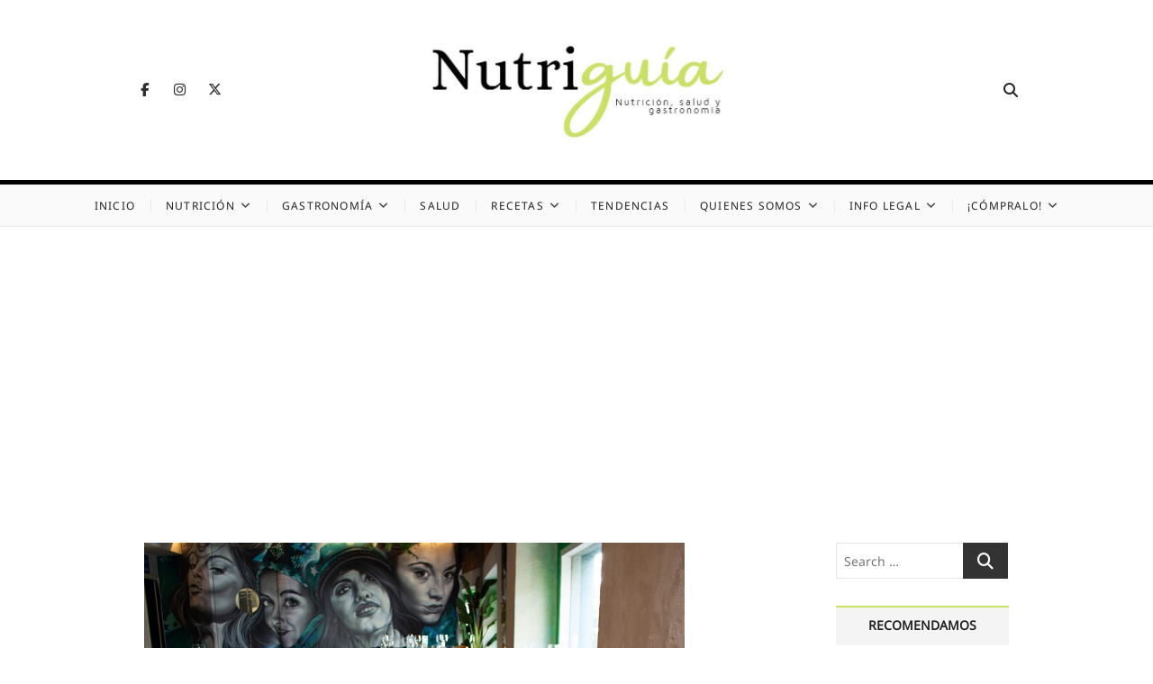

--- FILE ---
content_type: text/html; charset=utf-8
request_url: https://www.google.com/recaptcha/api2/aframe
body_size: 267
content:
<!DOCTYPE HTML><html><head><meta http-equiv="content-type" content="text/html; charset=UTF-8"></head><body><script nonce="2-jD6Bt2G49UFfcLmQuMmg">/** Anti-fraud and anti-abuse applications only. See google.com/recaptcha */ try{var clients={'sodar':'https://pagead2.googlesyndication.com/pagead/sodar?'};window.addEventListener("message",function(a){try{if(a.source===window.parent){var b=JSON.parse(a.data);var c=clients[b['id']];if(c){var d=document.createElement('img');d.src=c+b['params']+'&rc='+(localStorage.getItem("rc::a")?sessionStorage.getItem("rc::b"):"");window.document.body.appendChild(d);sessionStorage.setItem("rc::e",parseInt(sessionStorage.getItem("rc::e")||0)+1);localStorage.setItem("rc::h",'1763972542736');}}}catch(b){}});window.parent.postMessage("_grecaptcha_ready", "*");}catch(b){}</script></body></html>

--- FILE ---
content_type: text/css
request_url: https://nutriguia.com/wp-content/themes/cappuccino/css/green-color-style.css?ver=6.8.3
body_size: 685
content:
/*
Theme Name: Cappuccino
Description: Used to style to change theme color.
*/

/* Nav, links and hover */

a,
ul li a:hover,
ol li a:hover,
.main-navigation a:hover, /* Navigation */
.main-navigation a:focus,
.main-navigation ul li.current-menu-item a,
.main-navigation ul li.current_page_ancestor a,
.main-navigation ul li.current-menu-ancestor a,
.main-navigation ul li.current_page_item a,
.main-navigation ul li:hover > a,
.main-navigation li.current-menu-ancestor.menu-item-has-children > a:after,
.main-navigation li.current-menu-item.menu-item-has-children > a:after,
.main-navigation ul li:hover > a:after,
.main-navigation li.menu-item-has-children > a:hover:after,
.main-navigation li.page_item_has_children > a:hover:after,
.main-navigation ul li ul li a:hover,
.main-navigation ul li ul li a:focus,
.main-navigation ul li ul li:hover > a,
.main-navigation ul li.current-menu-item ul li a:hover,
.side-menu-wrap .side-nav-wrap a:hover, /* Side Menu */
.side-menu-wrap .side-nav-wrap a:focus,
.entry-title a:hover, /* Post */
.entry-title a:focus,
.entry-title a:active,
.entry-meta a:hover,
.image-navigation .nav-links a,
.widget ul li a:hover, /* Widgets */
.widget ul li a:focus,
.widget-title a:hover,
.widget_contact ul li a:hover,
.widget_contact ul li a:focus,
.site-info .copyright a:hover, /* Footer */
.site-info .copyright a:focus,
#colophon .widget ul li a:hover,
#colophon .widget ul li a:focus {
	color: #0DAF91;
}

.widget-title:after {
	background-color: #0DAF91;
}

/* ----- Post Meta cat/tag Links ----- */
.tag-links a, 
.entry-format a {
	background-color: #0DAF91;
	color: #fff !important;
}

.cat-links a {
	border-color: #0DAF91;
	color: #0DAF91;
}

/* Webkit */
::selection {
	background: #0DAF91;
	color: #fff;
}

/* Gecko/Mozilla */
::-moz-selection {
	background: #0DAF91;
	color: #fff;
}

/* Accessibility
================================================== */
.screen-reader-text:hover,
.screen-reader-text:active,
.screen-reader-text:focus {
	background-color: #f1f1f1;
	color: #0DAF91;
}

/* Default Buttons
================================================== */
input[type="reset"],/* Forms  */
input[type="button"],
input[type="submit"] {
	background-color: #0DAF91;
}

/* #bbpress
================================================== */
#bbpress-forums .bbp-topics a:hover {
	color: #0DAF91;
}

.bbp-submit-wrapper button.submit {
	background-color: #0DAF91;
	border: 1px solid #0DAF91;
}

/* Woocommerce
================================================== */
.woocommerce #respond input#submit,
.woocommerce a.button, 
.woocommerce button.button, 
.woocommerce input.button,
.woocommerce #respond input#submit.alt, 
.woocommerce a.button.alt, 
.woocommerce button.button.alt, 
.woocommerce input.button.alt,
.woocommerce-demo-store p.demo_store {
	background-color: #0DAF91;
}

.woocommerce .woocommerce-message:before {
	color: #0DAF91;
}